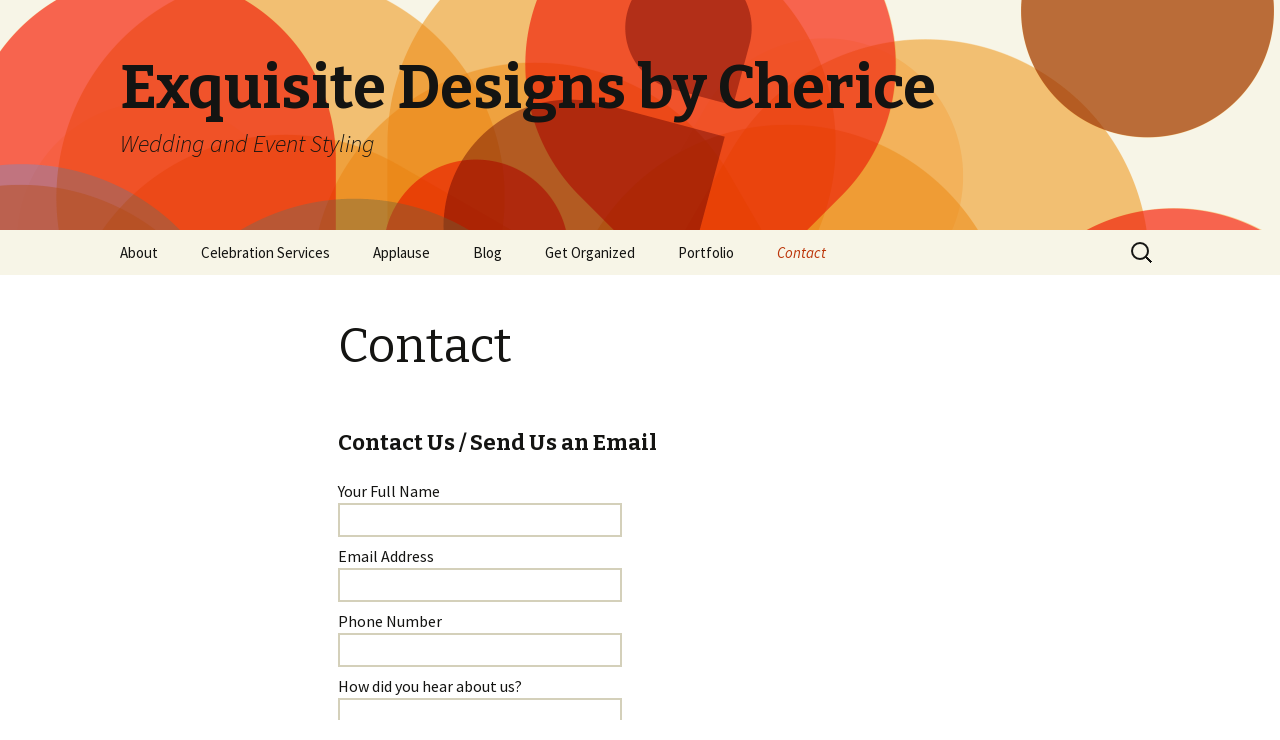

--- FILE ---
content_type: text/html; charset=UTF-8
request_url: http://designsbycherice.com/contact/
body_size: 5991
content:
<!DOCTYPE html>
<!--[if IE 7]>
<html class="ie ie7" lang="en-US">
<![endif]-->
<!--[if IE 8]>
<html class="ie ie8" lang="en-US">
<![endif]-->
<!--[if !(IE 7) | !(IE 8)  ]><!-->
<html lang="en-US">
<!--<![endif]-->
<head>
	<meta charset="UTF-8">
	<meta name="viewport" content="width=device-width">
	<title>Contact | Exquisite Designs by Cherice</title>
	<link rel="profile" href="http://gmpg.org/xfn/11">
	<link rel="pingback" href="http://designsbycherice.com/xmlrpc.php">
	<!--[if lt IE 9]>
	<script src="http://designsbycherice.com/wp-content/themes/twentythirteen/js/html5.js"></script>
	<![endif]-->
	<link rel='dns-prefetch' href='//fonts.googleapis.com' />
<link rel='dns-prefetch' href='//s.w.org' />
<link rel="alternate" type="application/rss+xml" title="Exquisite Designs by Cherice &raquo; Feed" href="http://designsbycherice.com/feed/" />
<link rel="alternate" type="application/rss+xml" title="Exquisite Designs by Cherice &raquo; Comments Feed" href="http://designsbycherice.com/comments/feed/" />
<link rel="alternate" type="application/rss+xml" title="Exquisite Designs by Cherice &raquo; Contact Comments Feed" href="http://designsbycherice.com/contact/feed/" />
		<script type="text/javascript">
			window._wpemojiSettings = {"baseUrl":"https:\/\/s.w.org\/images\/core\/emoji\/12.0.0-1\/72x72\/","ext":".png","svgUrl":"https:\/\/s.w.org\/images\/core\/emoji\/12.0.0-1\/svg\/","svgExt":".svg","source":{"concatemoji":"http:\/\/designsbycherice.com\/wp-includes\/js\/wp-emoji-release.min.js?ver=5.4.18"}};
			/*! This file is auto-generated */
			!function(e,a,t){var n,r,o,i=a.createElement("canvas"),p=i.getContext&&i.getContext("2d");function s(e,t){var a=String.fromCharCode;p.clearRect(0,0,i.width,i.height),p.fillText(a.apply(this,e),0,0);e=i.toDataURL();return p.clearRect(0,0,i.width,i.height),p.fillText(a.apply(this,t),0,0),e===i.toDataURL()}function c(e){var t=a.createElement("script");t.src=e,t.defer=t.type="text/javascript",a.getElementsByTagName("head")[0].appendChild(t)}for(o=Array("flag","emoji"),t.supports={everything:!0,everythingExceptFlag:!0},r=0;r<o.length;r++)t.supports[o[r]]=function(e){if(!p||!p.fillText)return!1;switch(p.textBaseline="top",p.font="600 32px Arial",e){case"flag":return s([127987,65039,8205,9895,65039],[127987,65039,8203,9895,65039])?!1:!s([55356,56826,55356,56819],[55356,56826,8203,55356,56819])&&!s([55356,57332,56128,56423,56128,56418,56128,56421,56128,56430,56128,56423,56128,56447],[55356,57332,8203,56128,56423,8203,56128,56418,8203,56128,56421,8203,56128,56430,8203,56128,56423,8203,56128,56447]);case"emoji":return!s([55357,56424,55356,57342,8205,55358,56605,8205,55357,56424,55356,57340],[55357,56424,55356,57342,8203,55358,56605,8203,55357,56424,55356,57340])}return!1}(o[r]),t.supports.everything=t.supports.everything&&t.supports[o[r]],"flag"!==o[r]&&(t.supports.everythingExceptFlag=t.supports.everythingExceptFlag&&t.supports[o[r]]);t.supports.everythingExceptFlag=t.supports.everythingExceptFlag&&!t.supports.flag,t.DOMReady=!1,t.readyCallback=function(){t.DOMReady=!0},t.supports.everything||(n=function(){t.readyCallback()},a.addEventListener?(a.addEventListener("DOMContentLoaded",n,!1),e.addEventListener("load",n,!1)):(e.attachEvent("onload",n),a.attachEvent("onreadystatechange",function(){"complete"===a.readyState&&t.readyCallback()})),(n=t.source||{}).concatemoji?c(n.concatemoji):n.wpemoji&&n.twemoji&&(c(n.twemoji),c(n.wpemoji)))}(window,document,window._wpemojiSettings);
		</script>
		<style type="text/css">
img.wp-smiley,
img.emoji {
	display: inline !important;
	border: none !important;
	box-shadow: none !important;
	height: 1em !important;
	width: 1em !important;
	margin: 0 .07em !important;
	vertical-align: -0.1em !important;
	background: none !important;
	padding: 0 !important;
}
</style>
	<link rel='stylesheet' id='portfolio_slideshow-css'  href='http://designsbycherice.com/wp-content/plugins/portfolio-slideshow/css/portfolio-slideshow.min.css?ver=1.5.1' type='text/css' media='screen' />
<link rel='stylesheet' id='wp-block-library-css'  href='http://designsbycherice.com/wp-includes/css/dist/block-library/style.min.css?ver=5.4.18' type='text/css' media='all' />
<link rel='stylesheet' id='jquery-ui-css'  href='http://designsbycherice.com/wp-content/plugins/photo-gallery/css/jquery-ui-1.10.3.custom.css?ver=5.4.18' type='text/css' media='all' />
<link rel='stylesheet' id='bwg_frontend-css'  href='http://designsbycherice.com/wp-content/plugins/photo-gallery/css/bwg_frontend.css?ver=5.4.18' type='text/css' media='all' />
<link rel='stylesheet' id='font-awesome-css'  href='http://designsbycherice.com/wp-content/plugins/photo-gallery/css/font-awesome-4.0.1/font-awesome.css?ver=5.4.18' type='text/css' media='all' />
<link rel='stylesheet' id='bwg_mCustomScrollbar-css'  href='http://designsbycherice.com/wp-content/plugins/photo-gallery/css/jquery.mCustomScrollbar.css?ver=5.4.18' type='text/css' media='all' />
<link rel='stylesheet' id='twentythirteen-fonts-css'  href='//fonts.googleapis.com/css?family=Source+Sans+Pro%3A300%2C400%2C700%2C300italic%2C400italic%2C700italic%7CBitter%3A400%2C700&#038;subset=latin%2Clatin-ext' type='text/css' media='all' />
<link rel='stylesheet' id='genericons-css'  href='http://designsbycherice.com/wp-content/themes/twentythirteen/fonts/genericons.css?ver=2.09' type='text/css' media='all' />
<link rel='stylesheet' id='twentythirteen-style-css'  href='http://designsbycherice.com/wp-content/themes/twentythirteen/style.css?ver=2013-07-18' type='text/css' media='all' />
<!--[if lt IE 9]>
<link rel='stylesheet' id='twentythirteen-ie-css'  href='http://designsbycherice.com/wp-content/themes/twentythirteen/css/ie.css?ver=2013-07-18' type='text/css' media='all' />
<![endif]-->
<link rel='stylesheet' id='jquery-ui-datepicker-style-css'  href='http://designsbycherice.com/wp-content/plugins/bigcontact/view/css/redmond/jquery-ui-1.8.18.custom.css?ver=1.8.18' type='text/css' media='all' />
<link rel='stylesheet' id='bigContact-style-css'  href='http://designsbycherice.com/wp-content/plugins/bigcontact/view/css/bigContact.css?ver=1.0' type='text/css' media='all' />
<script type='text/javascript' src='http://designsbycherice.com/wp-includes/js/jquery/jquery.js?ver=1.12.4-wp'></script>
<script type='text/javascript' src='http://designsbycherice.com/wp-includes/js/jquery/jquery-migrate.min.js?ver=1.4.1'></script>
<script type='text/javascript' src='http://designsbycherice.com/wp-content/plugins/photo-gallery/js/bwg_frontend.js?ver=1.1.7'></script>
<script type='text/javascript' src='http://designsbycherice.com/wp-content/plugins/photo-gallery/js/jquery.mCustomScrollbar.concat.min.js?ver=1.1.7'></script>
<script type='text/javascript' src='http://designsbycherice.com/wp-content/plugins/photo-gallery/js/jquery.fullscreen-0.4.1.js?ver=0.4.1'></script>
<script type='text/javascript'>
/* <![CDATA[ */
var bwg_objectL10n = {"bwg_field_required":"field is required.","bwg_mail_validation":"This is not a valid email address."};
/* ]]> */
</script>
<script type='text/javascript' src='http://designsbycherice.com/wp-content/plugins/photo-gallery/js/bwg_gallery_box.js?ver=1.1.7'></script>
<link rel='https://api.w.org/' href='http://designsbycherice.com/wp-json/' />
<link rel="EditURI" type="application/rsd+xml" title="RSD" href="http://designsbycherice.com/xmlrpc.php?rsd" />
<link rel="wlwmanifest" type="application/wlwmanifest+xml" href="http://designsbycherice.com/wp-includes/wlwmanifest.xml" /> 
<meta name="generator" content="WordPress 5.4.18" />
<link rel="canonical" href="http://designsbycherice.com/contact/" />
<link rel='shortlink' href='http://designsbycherice.com/?p=38' />
<link rel="alternate" type="application/json+oembed" href="http://designsbycherice.com/wp-json/oembed/1.0/embed?url=http%3A%2F%2Fdesignsbycherice.com%2Fcontact%2F" />
<link rel="alternate" type="text/xml+oembed" href="http://designsbycherice.com/wp-json/oembed/1.0/embed?url=http%3A%2F%2Fdesignsbycherice.com%2Fcontact%2F&#038;format=xml" />

<!-- Portfolio Slideshow-->
<noscript><link rel="stylesheet" type="text/css" href="http://designsbycherice.com/wp-content/plugins/portfolio-slideshow/css/portfolio-slideshow-noscript.css?ver=1.5.1" /></noscript><script type="text/javascript">/* <![CDATA[ */var psTimeout = new Array();  var psAutoplay = new Array();  var psFluid = new Array(); var psTrans = new Array(); var psSpeed = new Array(); var psLoop = new Array();/* ]]> */</script>
<!--//Portfolio Slideshow-->
<style type="text/css">.recentcomments a{display:inline !important;padding:0 !important;margin:0 !important;}</style>	<style type="text/css" id="twentythirteen-header-css">
			.site-header {
			background: url(http://designsbycherice.com/wp-content/themes/twentythirteen/images/headers/circle.png) no-repeat scroll top;
			background-size: 1600px auto;
		}
		</style>
	</head>

<body class="page-template page-template-cms_pagewide page-template-cms_pagewide-php page page-id-38 single-author">
	<div id="page" class="hfeed site">
		<header id="masthead" class="site-header" role="banner">
			<a class="home-link" href="http://designsbycherice.com/" title="Exquisite Designs by Cherice" rel="home">
				<h1 class="site-title">Exquisite Designs by Cherice</h1>
				<h2 class="site-description">Wedding and Event Styling</h2>
			</a>

			<div id="navbar" class="navbar">
				<nav id="site-navigation" class="navigation main-navigation" role="navigation">
					<h3 class="menu-toggle">Menu</h3>
					<a class="screen-reader-text skip-link" href="#content" title="Skip to content">Skip to content</a>
					<div class="nav-menu"><ul>
<li class="page_item page-item-2"><a href="http://destinationcreate.com/celebration-services/wedding-design-planning/" target="_blank">About</a></li>
<li class="page_item page-item-12 page_item_has_children"><a href="http://destinationcreate.com/celebration-services/" target="_blank">Celebration Services</a>
<ul class='children'>
	<li class="page_item page-item-15"><a href="http://designsbycherice.com/services/wedding-design-planning/">Wedding Design &#038; Planning</a></li>
	<li class="page_item page-item-21"><a href="http://designsbycherice.com/services/social-events/">Social Events</a></li>
</ul>
</li>
<li class="page_item page-item-33"><a href="http://destinationcreate.com/applause/" target="_blank">Applause</a></li>
<li class="page_item page-item-42"><a href="http://destinationcreate.com" target="_blank">Blog</a></li>
<li class="page_item page-item-43"><a href="http://callcherice.com/about" target="_blank">Get Organized</a></li>
<li class="page_item page-item-49"><a href="https://www.facebook.com/pages/Exquisite-Designs-by-Cherice/65770125420?sk=photos_albums" target="_blank">Portfolio</a></li>
<li class="page_item page-item-38 current_page_item"><a href="http://designsbycherice.com/contact/" aria-current="page">Contact</a></li>
</ul></div>
					<form role="search" method="get" class="search-form" action="http://designsbycherice.com/">
				<label>
					<span class="screen-reader-text">Search for:</span>
					<input type="search" class="search-field" placeholder="Search &hellip;" value="" name="s" />
				</label>
				<input type="submit" class="search-submit" value="Search" />
			</form>				</nav><!-- #site-navigation -->
			</div><!-- #navbar -->
		</header><!-- #masthead -->

		<div id="main" class="site-main">

	<div id="primary" class="content-area">
		<div id="content" class="site-content" role="main">

						
				<article id="post-38" class="post-38 page type-page status-publish hentry">
					<header class="entry-header">
						
						<h1 class="entry-title">Contact</h1>
					</header><!-- .entry-header -->

					<div class="entry-content">
						<div class="bigContact"><div id="bigContact-results"></div><h3>Contact Us / Send Us an Email</h3><form id="bigContact-form" action="http://designsbycherice.com/wp-content/plugins/bigcontact/include/contact-json.php" method="post"><input type="hidden" id="token" name="token" value="" /><ul class="bigContact-halfSize"><li><label for="bigContact-fullname">Your Full Name</label><span><input type="text" name="bigContact-fullname" id="bigContact-fullname" class="BigContact-input" required tabindex="1" /></span></li><li><label for="bigContact-email">Email Address</label><span><input type="email" name="bigContact-email" id="bigContact-email" class="BigContact-input" required tabindex="2" /></span></li><li><label for="bigContact-phone">Phone Number</label><span><input type="text" name="bigContact-phone" id="bigContact-phone" class="BigContact-input" tabindex="3" /></span></li><li><label for="bigContact-extra">How did you hear about us?</label><span><input type="text" name="bigContact-extra" id="bigContact-extra" class="BigContact-input" tabindex="4"/></span></li> <li class="bigContact-hidden"><label for="bigContact-john-doe">If you are serious about sending this message you better leave the following field empty.</label><input type="text" name="bigContact-john-doe" id="bigContact-john-doe" value="" /></li></ul><ul class="bigContact-fullSize"><li><label for="bigContact-message">Enter Your Message</label><textarea name="bigContact-message" id="bigContact-message" rows="5" required tabindex="4"></textarea></li><li><input id="bigContact-submit" type="submit" value="Send E-mail" /><span id="bigContact-loading"></span></li><li class="clearfix"></li></ul></form></div>
											</div><!-- .entry-content -->

					<footer class="entry-meta">
											</footer><!-- .entry-meta -->
				</article><!-- #post -->

				
<div id="comments" class="comments-area">

	
		<div id="respond" class="comment-respond">
		<h3 id="reply-title" class="comment-reply-title">Leave a Reply <small><a rel="nofollow" id="cancel-comment-reply-link" href="/contact/#respond" style="display:none;">Cancel reply</a></small></h3><form action="http://designsbycherice.com/wp-comments-post.php" method="post" id="commentform" class="comment-form" novalidate><p class="comment-notes"><span id="email-notes">Your email address will not be published.</span> Required fields are marked <span class="required">*</span></p><p class="comment-form-comment"><label for="comment">Comment</label> <textarea id="comment" name="comment" cols="45" rows="8" maxlength="65525" required="required"></textarea></p><p class="comment-form-author"><label for="author">Name <span class="required">*</span></label> <input id="author" name="author" type="text" value="" size="30" maxlength="245" required='required' /></p>
<p class="comment-form-email"><label for="email">Email <span class="required">*</span></label> <input id="email" name="email" type="email" value="" size="30" maxlength="100" aria-describedby="email-notes" required='required' /></p>
<p class="comment-form-url"><label for="url">Website</label> <input id="url" name="url" type="url" value="" size="30" maxlength="200" /></p>
<p class="comment-form-cookies-consent"><input id="wp-comment-cookies-consent" name="wp-comment-cookies-consent" type="checkbox" value="yes" /> <label for="wp-comment-cookies-consent">Save my name, email, and website in this browser for the next time I comment.</label></p>
<p class="form-submit"><input name="submit" type="submit" id="submit" class="submit" value="Post Comment" /> <input type='hidden' name='comment_post_ID' value='38' id='comment_post_ID' />
<input type='hidden' name='comment_parent' id='comment_parent' value='0' />
</p><p style="display: none;"><input type="hidden" id="ak_js" name="ak_js" value="183"/></p></form>	</div><!-- #respond -->
	
</div><!-- #comments -->			
		</div><!-- #content -->
	</div><!-- #primary -->


		</div><!-- #main -->
		<footer id="colophon" class="site-footer" role="contentinfo">
				<div id="secondary" class="sidebar-container" role="complementary">
		<div class="widget-area">
			<aside id="search-2" class="widget widget_search"><form role="search" method="get" class="search-form" action="http://designsbycherice.com/">
				<label>
					<span class="screen-reader-text">Search for:</span>
					<input type="search" class="search-field" placeholder="Search &hellip;" value="" name="s" />
				</label>
				<input type="submit" class="search-submit" value="Search" />
			</form></aside><aside id="recent-comments-2" class="widget widget_recent_comments"><h3 class="widget-title">Recent Comments</h3><ul id="recentcomments"></ul></aside><aside id="archives-2" class="widget widget_archive"><h3 class="widget-title">Archives</h3>		<ul>
					</ul>
			</aside><aside id="categories-2" class="widget widget_categories"><h3 class="widget-title">Categories</h3>		<ul>
			<li class="cat-item-none">No categories</li>		</ul>
			</aside><aside id="meta-2" class="widget widget_meta"><h3 class="widget-title">Meta</h3>			<ul>
						<li><a href="http://designsbycherice.com/wp-login.php">Log in</a></li>
			<li><a href="http://designsbycherice.com/feed/">Entries feed</a></li>
			<li><a href="http://designsbycherice.com/comments/feed/">Comments feed</a></li>
			<li><a href="https://wordpress.org/">WordPress.org</a></li>			</ul>
			</aside>		</div><!-- .widget-area -->
	</div><!-- #secondary -->

			<div class="site-info">
								<a href="http://wordpress.org/" title="Semantic Personal Publishing Platform">Proudly powered by WordPress</a>
			</div><!-- .site-info -->
		</footer><!-- #colophon -->
	</div><!-- #page -->

	<script type='text/javascript'>/* <![CDATA[ */ var portfolioSlideshowOptions = {  psHash:true, psLoader:true, psFluid:false };/* ]]> */</script><script type='text/javascript' src='http://designsbycherice.com/wp-content/plugins/portfolio-slideshow/js/jquery.cycle.all.min.js?ver=2.99'></script>
<script type='text/javascript' src='http://designsbycherice.com/wp-content/plugins/portfolio-slideshow/js/portfolio-slideshow.min.js?ver=1.5.1'></script>
<script type='text/javascript' src='http://designsbycherice.com/wp-includes/js/jquery/ui/core.min.js?ver=1.11.4'></script>
<script type='text/javascript' src='http://designsbycherice.com/wp-includes/js/jquery/ui/widget.min.js?ver=1.11.4'></script>
<script type='text/javascript' src='http://designsbycherice.com/wp-includes/js/jquery/ui/position.min.js?ver=1.11.4'></script>
<script type='text/javascript' src='http://designsbycherice.com/wp-includes/js/jquery/ui/tooltip.min.js?ver=1.11.4'></script>
<script type='text/javascript' src='http://designsbycherice.com/wp-includes/js/comment-reply.min.js?ver=5.4.18'></script>
<script type='text/javascript' src='http://designsbycherice.com/wp-includes/js/imagesloaded.min.js?ver=3.2.0'></script>
<script type='text/javascript' src='http://designsbycherice.com/wp-includes/js/masonry.min.js?ver=3.3.2'></script>
<script type='text/javascript' src='http://designsbycherice.com/wp-includes/js/jquery/jquery.masonry.min.js?ver=3.1.2b'></script>
<script type='text/javascript' src='http://designsbycherice.com/wp-content/themes/twentythirteen/js/functions.js?ver=2013-07-18'></script>
<script type='text/javascript' src='http://designsbycherice.com/wp-includes/js/wp-embed.min.js?ver=5.4.18'></script>
<script type='text/javascript' src='http://designsbycherice.com/wp-includes/js/jquery/ui/datepicker.min.js?ver=1.11.4'></script>
<script type='text/javascript' src='http://designsbycherice.com/wp-includes/js/jquery/ui/mouse.min.js?ver=1.11.4'></script>
<script type='text/javascript' src='http://designsbycherice.com/wp-includes/js/jquery/ui/slider.min.js?ver=1.11.4'></script>
<script type='text/javascript' src='http://designsbycherice.com/wp-content/plugins/bigcontact/view/js/jquery-ui-timepicker-addon.js?ver=1.0'></script>
<script type='text/javascript' src='http://designsbycherice.com/wp-content/plugins/bigcontact/view/js/bigContactForm.js?ver=1.0'></script>
<script>var pltNewTabURLs = ["http:\/\/destinationcreate.com\/celebration-services\/wedding-design-planning\/","http:\/\/destinationcreate.com\/celebration-services\/","http:\/\/destinationcreate.com\/applause\/","http:\/\/destinationcreate.com","http:\/\/callcherice.com\/about","https:\/\/www.facebook.com\/pages\/Exquisite-Designs-by-Cherice\/65770125420?sk=photos_albums"];(function(){jQuery(function(e){return e("body").on("click","a",function(t){var n;n=e(this);if(e.inArray(n.attr("href"),pltNewTabURLs)>-1)return n.attr("target","_blank")})})}).call(this);</script></body>
</html>
<!-- Page generated by LiteSpeed Cache 3.6.4 on 2025-12-03 08:35:39 -->

--- FILE ---
content_type: text/javascript
request_url: http://designsbycherice.com/wp-content/plugins/bigcontact/view/js/bigContactForm.js?ver=1.0
body_size: 1278
content:
(function($) {
    if ($("#bigContact_map_canvas").length > 0) {
        if (typeof custom_big_contact_map === 'undefined' || custom_big_contact_map === false) {
            var bigContact_geocoder;
            var bigContact_map;
            bigContact_geocoder = new google.maps.Geocoder();
            var bigContact_myOptions = {
                zoom: 14,
                mapTypeId: google.maps.MapTypeId.ROADMAP
            }
            bigContact_map = new google.maps.Map(document.getElementById("bigContact_map_canvas"), bigContact_myOptions);
            bigContact_geocoder.geocode({
                address: map_address
            }, function(results, status) {
                if (status == google.maps.GeocoderStatus.OK) {
                    bigContact_map.setCenter(results[0].geometry.location);
                    new google.maps.Marker({
                        map: bigContact_map,
                        position: results[0].geometry.location
                    });
                }
            });
        }
    }
    if (typeof bigDatePicker != 'undefined') {
        if (bigDatePicker == 'date') {
            $("#datepicker").datepicker({
                onSelect: function() {
                    var date = $(this).datepicker('getDate');
                    $('#bigContact-date').val($.datepicker.formatDate('DD-MM dd, yy', date));
                    $('#bigContact-appointment').attr('checked', true);
                }
            });
        } else if (bigDatePicker == 'datetime') {
            $("#datepicker").datetimepicker({
                dateFormat: bigDateFormat,
                timeFormat: bigTimeFormat,
                separator: ' @ ',
                ampm: bigAmpm,
                hourMin: 0,
                hourMax: 23,
                showHour: true,
                showMinute: bigShowMinute,
                onSelect: function(dateText, inst) {
                    var date = $(this).datetimepicker('getDate');
                    $('#bigContact-date').val(dateText);
                    $('#bigContact-appointment').attr('checked', true);
                }
            });
        }
    }

    $("#bigContact-form").submit(function(event) {
        /* stop form from submitting normally */
        event.preventDefault();

        /* get some values from elements on the page: */
        var $form = $(this),
                form_data = $form.serialize(),
                url = $form.attr('action');
        $("#bigContact-loading").show();

        /* Send the data using post and put the results in a div */
        $.ajax({
            type: "POST",
            url: url,
            data: form_data,
            dataType: "json",
            timeout: 5000,
            success: function(data) {
                $("#bigContact-results").hide();
                $("#bigContact-results").empty();
                $("#bigContact-results").removeClass("error success").addClass(data.status);
                $.each(data, function(index, value) {
                    if (index != 'status')
                        $("#bigContact-results").append('<p>' + value + '</p>');
                });
                $("#bigContact-loading").fadeOut('fast');
                if (data.status == "success") {
                    $("#bigContact-submit").attr("disabled", true);
                }
                $("#bigContact-results").slideDown('slow');
            },
            error: function(request, status, err) {
                console.log(request);
                console.log(err);
                $("#bigContact-results").hide();
                $("#bigContact-results").empty();
                $("#bigContact-results").removeClass("error success").addClass('error');
                if (status == "timeout")
                    $("#bigContact-results").append('<p>Cannot Send Email: Server Timed Out</p>');
                else
                    $("#bigContact-results").append('<p>Cannot Send Email: Internal Error</p>');
                $("#bigContact-loading").fadeOut('fast');
                $("#bigContact-results").slideDown('slow');
            }
        });
    });
})(jQuery);

--- FILE ---
content_type: text/javascript
request_url: http://designsbycherice.com/wp-content/plugins/photo-gallery/js/bwg_frontend.js?ver=1.1.7
body_size: 942
content:
function spider_frontend_ajax(form_id, current_view, id, album_gallery_id, cur_album_id, type) {
  var page_number = jQuery("#page_number_" + current_view).val();
  var bwg_previous_album_ids = jQuery('#bwg_previous_album_id_' + current_view).val();
  var bwg_previous_album_page_numbers = jQuery('#bwg_previous_album_page_number_' + current_view).val();
  var post_data = {};
  if (album_gallery_id == 'back') { // Back from album.
    var bwg_previous_album_id = bwg_previous_album_ids.split(",");
    album_gallery_id = bwg_previous_album_id[0];
    jQuery('#bwg_previous_album_id_' + current_view).val(bwg_previous_album_ids.replace(bwg_previous_album_id[0] + ',', ''));
    var bwg_previous_album_page_number = bwg_previous_album_page_numbers.split(",");
    page_number = bwg_previous_album_page_number[0];
    jQuery('#bwg_previous_album_page_number_' + current_view).val(bwg_previous_album_page_numbers.replace(bwg_previous_album_page_number[0] + ',', ''));
  }
  else if (cur_album_id != '') { // Enter album (not change the page).
    jQuery('#bwg_previous_album_id_' + current_view).val(cur_album_id + ',' + bwg_previous_album_ids);
    if (page_number) {
      jQuery('#bwg_previous_album_page_number_' + current_view).val(page_number + ',' + bwg_previous_album_page_numbers);
    }
    page_number = 1;
  }
  post_data["page_number_" + current_view] = page_number;
  post_data["album_gallery_id_" + current_view] = album_gallery_id;
  post_data["bwg_previous_album_id_" + current_view] = jQuery('#bwg_previous_album_id_' + current_view).val();
  post_data["bwg_previous_album_page_number_" + current_view] = jQuery('#bwg_previous_album_page_number_' + current_view).val();
  post_data["type_" + current_view] = type;

  // Loading.
  jQuery("#ajax_loading_" + current_view).css('height', jQuery("#" + id).css('height'));
  jQuery("#opacity_div_" + current_view).css({
    width: jQuery("#" + id).css('width'),
    height: jQuery("#" + id).css('height'),
    display: ''
  });
  jQuery("#loading_div_" + current_view).css({
    width: jQuery("#" + id).css('width'),
    height: jQuery("#" + id).css('height'),
    display: 'table-cell'
  });
  jQuery.post(
    window.location,
    post_data,
    function (data) {
      var str = jQuery(data).find('#' + id).parent().html();
      jQuery('#' + id).parent().html(str);
    }
  ).success(function(jqXHR, textStatus, errorThrown) {
    jQuery("#opacity_div_" + current_view).css({display: 'none'});
    jQuery("#loading_div_" + current_view).css({display: 'none'});
    // window.scroll(0, spider_get_pos(document.getElementById(form_id)));
    jQuery("html, body").animate({scrollTop: jQuery('#' + form_id).offset().top - 150}, 500);
    // For masonry view.
    jQuery(".bwg_masonry_thumb_spun_" + current_view + " a img").last().on("load", function() {
      window["bwg_masonry_" + current_view]();
    });
  });
  // if (event.preventDefault) {
    // event.preventDefault();
  // }
  // else {
    // event.returnValue = false;
  // }
  return false;
}
